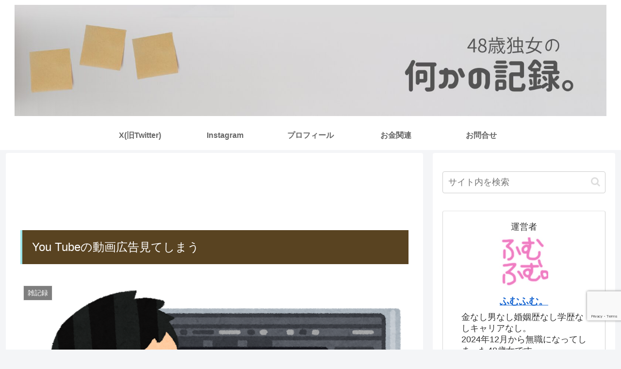

--- FILE ---
content_type: text/html; charset=utf-8
request_url: https://www.google.com/recaptcha/api2/anchor?ar=1&k=6LdaZPoqAAAAAPLEEFX6N4X5DPCJikXV17034_sE&co=aHR0cHM6Ly9mbWZta2lyb2t1LmNvbTo0NDM.&hl=en&v=PoyoqOPhxBO7pBk68S4YbpHZ&size=invisible&anchor-ms=20000&execute-ms=30000&cb=gv4uqaafub06
body_size: 48477
content:
<!DOCTYPE HTML><html dir="ltr" lang="en"><head><meta http-equiv="Content-Type" content="text/html; charset=UTF-8">
<meta http-equiv="X-UA-Compatible" content="IE=edge">
<title>reCAPTCHA</title>
<style type="text/css">
/* cyrillic-ext */
@font-face {
  font-family: 'Roboto';
  font-style: normal;
  font-weight: 400;
  font-stretch: 100%;
  src: url(//fonts.gstatic.com/s/roboto/v48/KFO7CnqEu92Fr1ME7kSn66aGLdTylUAMa3GUBHMdazTgWw.woff2) format('woff2');
  unicode-range: U+0460-052F, U+1C80-1C8A, U+20B4, U+2DE0-2DFF, U+A640-A69F, U+FE2E-FE2F;
}
/* cyrillic */
@font-face {
  font-family: 'Roboto';
  font-style: normal;
  font-weight: 400;
  font-stretch: 100%;
  src: url(//fonts.gstatic.com/s/roboto/v48/KFO7CnqEu92Fr1ME7kSn66aGLdTylUAMa3iUBHMdazTgWw.woff2) format('woff2');
  unicode-range: U+0301, U+0400-045F, U+0490-0491, U+04B0-04B1, U+2116;
}
/* greek-ext */
@font-face {
  font-family: 'Roboto';
  font-style: normal;
  font-weight: 400;
  font-stretch: 100%;
  src: url(//fonts.gstatic.com/s/roboto/v48/KFO7CnqEu92Fr1ME7kSn66aGLdTylUAMa3CUBHMdazTgWw.woff2) format('woff2');
  unicode-range: U+1F00-1FFF;
}
/* greek */
@font-face {
  font-family: 'Roboto';
  font-style: normal;
  font-weight: 400;
  font-stretch: 100%;
  src: url(//fonts.gstatic.com/s/roboto/v48/KFO7CnqEu92Fr1ME7kSn66aGLdTylUAMa3-UBHMdazTgWw.woff2) format('woff2');
  unicode-range: U+0370-0377, U+037A-037F, U+0384-038A, U+038C, U+038E-03A1, U+03A3-03FF;
}
/* math */
@font-face {
  font-family: 'Roboto';
  font-style: normal;
  font-weight: 400;
  font-stretch: 100%;
  src: url(//fonts.gstatic.com/s/roboto/v48/KFO7CnqEu92Fr1ME7kSn66aGLdTylUAMawCUBHMdazTgWw.woff2) format('woff2');
  unicode-range: U+0302-0303, U+0305, U+0307-0308, U+0310, U+0312, U+0315, U+031A, U+0326-0327, U+032C, U+032F-0330, U+0332-0333, U+0338, U+033A, U+0346, U+034D, U+0391-03A1, U+03A3-03A9, U+03B1-03C9, U+03D1, U+03D5-03D6, U+03F0-03F1, U+03F4-03F5, U+2016-2017, U+2034-2038, U+203C, U+2040, U+2043, U+2047, U+2050, U+2057, U+205F, U+2070-2071, U+2074-208E, U+2090-209C, U+20D0-20DC, U+20E1, U+20E5-20EF, U+2100-2112, U+2114-2115, U+2117-2121, U+2123-214F, U+2190, U+2192, U+2194-21AE, U+21B0-21E5, U+21F1-21F2, U+21F4-2211, U+2213-2214, U+2216-22FF, U+2308-230B, U+2310, U+2319, U+231C-2321, U+2336-237A, U+237C, U+2395, U+239B-23B7, U+23D0, U+23DC-23E1, U+2474-2475, U+25AF, U+25B3, U+25B7, U+25BD, U+25C1, U+25CA, U+25CC, U+25FB, U+266D-266F, U+27C0-27FF, U+2900-2AFF, U+2B0E-2B11, U+2B30-2B4C, U+2BFE, U+3030, U+FF5B, U+FF5D, U+1D400-1D7FF, U+1EE00-1EEFF;
}
/* symbols */
@font-face {
  font-family: 'Roboto';
  font-style: normal;
  font-weight: 400;
  font-stretch: 100%;
  src: url(//fonts.gstatic.com/s/roboto/v48/KFO7CnqEu92Fr1ME7kSn66aGLdTylUAMaxKUBHMdazTgWw.woff2) format('woff2');
  unicode-range: U+0001-000C, U+000E-001F, U+007F-009F, U+20DD-20E0, U+20E2-20E4, U+2150-218F, U+2190, U+2192, U+2194-2199, U+21AF, U+21E6-21F0, U+21F3, U+2218-2219, U+2299, U+22C4-22C6, U+2300-243F, U+2440-244A, U+2460-24FF, U+25A0-27BF, U+2800-28FF, U+2921-2922, U+2981, U+29BF, U+29EB, U+2B00-2BFF, U+4DC0-4DFF, U+FFF9-FFFB, U+10140-1018E, U+10190-1019C, U+101A0, U+101D0-101FD, U+102E0-102FB, U+10E60-10E7E, U+1D2C0-1D2D3, U+1D2E0-1D37F, U+1F000-1F0FF, U+1F100-1F1AD, U+1F1E6-1F1FF, U+1F30D-1F30F, U+1F315, U+1F31C, U+1F31E, U+1F320-1F32C, U+1F336, U+1F378, U+1F37D, U+1F382, U+1F393-1F39F, U+1F3A7-1F3A8, U+1F3AC-1F3AF, U+1F3C2, U+1F3C4-1F3C6, U+1F3CA-1F3CE, U+1F3D4-1F3E0, U+1F3ED, U+1F3F1-1F3F3, U+1F3F5-1F3F7, U+1F408, U+1F415, U+1F41F, U+1F426, U+1F43F, U+1F441-1F442, U+1F444, U+1F446-1F449, U+1F44C-1F44E, U+1F453, U+1F46A, U+1F47D, U+1F4A3, U+1F4B0, U+1F4B3, U+1F4B9, U+1F4BB, U+1F4BF, U+1F4C8-1F4CB, U+1F4D6, U+1F4DA, U+1F4DF, U+1F4E3-1F4E6, U+1F4EA-1F4ED, U+1F4F7, U+1F4F9-1F4FB, U+1F4FD-1F4FE, U+1F503, U+1F507-1F50B, U+1F50D, U+1F512-1F513, U+1F53E-1F54A, U+1F54F-1F5FA, U+1F610, U+1F650-1F67F, U+1F687, U+1F68D, U+1F691, U+1F694, U+1F698, U+1F6AD, U+1F6B2, U+1F6B9-1F6BA, U+1F6BC, U+1F6C6-1F6CF, U+1F6D3-1F6D7, U+1F6E0-1F6EA, U+1F6F0-1F6F3, U+1F6F7-1F6FC, U+1F700-1F7FF, U+1F800-1F80B, U+1F810-1F847, U+1F850-1F859, U+1F860-1F887, U+1F890-1F8AD, U+1F8B0-1F8BB, U+1F8C0-1F8C1, U+1F900-1F90B, U+1F93B, U+1F946, U+1F984, U+1F996, U+1F9E9, U+1FA00-1FA6F, U+1FA70-1FA7C, U+1FA80-1FA89, U+1FA8F-1FAC6, U+1FACE-1FADC, U+1FADF-1FAE9, U+1FAF0-1FAF8, U+1FB00-1FBFF;
}
/* vietnamese */
@font-face {
  font-family: 'Roboto';
  font-style: normal;
  font-weight: 400;
  font-stretch: 100%;
  src: url(//fonts.gstatic.com/s/roboto/v48/KFO7CnqEu92Fr1ME7kSn66aGLdTylUAMa3OUBHMdazTgWw.woff2) format('woff2');
  unicode-range: U+0102-0103, U+0110-0111, U+0128-0129, U+0168-0169, U+01A0-01A1, U+01AF-01B0, U+0300-0301, U+0303-0304, U+0308-0309, U+0323, U+0329, U+1EA0-1EF9, U+20AB;
}
/* latin-ext */
@font-face {
  font-family: 'Roboto';
  font-style: normal;
  font-weight: 400;
  font-stretch: 100%;
  src: url(//fonts.gstatic.com/s/roboto/v48/KFO7CnqEu92Fr1ME7kSn66aGLdTylUAMa3KUBHMdazTgWw.woff2) format('woff2');
  unicode-range: U+0100-02BA, U+02BD-02C5, U+02C7-02CC, U+02CE-02D7, U+02DD-02FF, U+0304, U+0308, U+0329, U+1D00-1DBF, U+1E00-1E9F, U+1EF2-1EFF, U+2020, U+20A0-20AB, U+20AD-20C0, U+2113, U+2C60-2C7F, U+A720-A7FF;
}
/* latin */
@font-face {
  font-family: 'Roboto';
  font-style: normal;
  font-weight: 400;
  font-stretch: 100%;
  src: url(//fonts.gstatic.com/s/roboto/v48/KFO7CnqEu92Fr1ME7kSn66aGLdTylUAMa3yUBHMdazQ.woff2) format('woff2');
  unicode-range: U+0000-00FF, U+0131, U+0152-0153, U+02BB-02BC, U+02C6, U+02DA, U+02DC, U+0304, U+0308, U+0329, U+2000-206F, U+20AC, U+2122, U+2191, U+2193, U+2212, U+2215, U+FEFF, U+FFFD;
}
/* cyrillic-ext */
@font-face {
  font-family: 'Roboto';
  font-style: normal;
  font-weight: 500;
  font-stretch: 100%;
  src: url(//fonts.gstatic.com/s/roboto/v48/KFO7CnqEu92Fr1ME7kSn66aGLdTylUAMa3GUBHMdazTgWw.woff2) format('woff2');
  unicode-range: U+0460-052F, U+1C80-1C8A, U+20B4, U+2DE0-2DFF, U+A640-A69F, U+FE2E-FE2F;
}
/* cyrillic */
@font-face {
  font-family: 'Roboto';
  font-style: normal;
  font-weight: 500;
  font-stretch: 100%;
  src: url(//fonts.gstatic.com/s/roboto/v48/KFO7CnqEu92Fr1ME7kSn66aGLdTylUAMa3iUBHMdazTgWw.woff2) format('woff2');
  unicode-range: U+0301, U+0400-045F, U+0490-0491, U+04B0-04B1, U+2116;
}
/* greek-ext */
@font-face {
  font-family: 'Roboto';
  font-style: normal;
  font-weight: 500;
  font-stretch: 100%;
  src: url(//fonts.gstatic.com/s/roboto/v48/KFO7CnqEu92Fr1ME7kSn66aGLdTylUAMa3CUBHMdazTgWw.woff2) format('woff2');
  unicode-range: U+1F00-1FFF;
}
/* greek */
@font-face {
  font-family: 'Roboto';
  font-style: normal;
  font-weight: 500;
  font-stretch: 100%;
  src: url(//fonts.gstatic.com/s/roboto/v48/KFO7CnqEu92Fr1ME7kSn66aGLdTylUAMa3-UBHMdazTgWw.woff2) format('woff2');
  unicode-range: U+0370-0377, U+037A-037F, U+0384-038A, U+038C, U+038E-03A1, U+03A3-03FF;
}
/* math */
@font-face {
  font-family: 'Roboto';
  font-style: normal;
  font-weight: 500;
  font-stretch: 100%;
  src: url(//fonts.gstatic.com/s/roboto/v48/KFO7CnqEu92Fr1ME7kSn66aGLdTylUAMawCUBHMdazTgWw.woff2) format('woff2');
  unicode-range: U+0302-0303, U+0305, U+0307-0308, U+0310, U+0312, U+0315, U+031A, U+0326-0327, U+032C, U+032F-0330, U+0332-0333, U+0338, U+033A, U+0346, U+034D, U+0391-03A1, U+03A3-03A9, U+03B1-03C9, U+03D1, U+03D5-03D6, U+03F0-03F1, U+03F4-03F5, U+2016-2017, U+2034-2038, U+203C, U+2040, U+2043, U+2047, U+2050, U+2057, U+205F, U+2070-2071, U+2074-208E, U+2090-209C, U+20D0-20DC, U+20E1, U+20E5-20EF, U+2100-2112, U+2114-2115, U+2117-2121, U+2123-214F, U+2190, U+2192, U+2194-21AE, U+21B0-21E5, U+21F1-21F2, U+21F4-2211, U+2213-2214, U+2216-22FF, U+2308-230B, U+2310, U+2319, U+231C-2321, U+2336-237A, U+237C, U+2395, U+239B-23B7, U+23D0, U+23DC-23E1, U+2474-2475, U+25AF, U+25B3, U+25B7, U+25BD, U+25C1, U+25CA, U+25CC, U+25FB, U+266D-266F, U+27C0-27FF, U+2900-2AFF, U+2B0E-2B11, U+2B30-2B4C, U+2BFE, U+3030, U+FF5B, U+FF5D, U+1D400-1D7FF, U+1EE00-1EEFF;
}
/* symbols */
@font-face {
  font-family: 'Roboto';
  font-style: normal;
  font-weight: 500;
  font-stretch: 100%;
  src: url(//fonts.gstatic.com/s/roboto/v48/KFO7CnqEu92Fr1ME7kSn66aGLdTylUAMaxKUBHMdazTgWw.woff2) format('woff2');
  unicode-range: U+0001-000C, U+000E-001F, U+007F-009F, U+20DD-20E0, U+20E2-20E4, U+2150-218F, U+2190, U+2192, U+2194-2199, U+21AF, U+21E6-21F0, U+21F3, U+2218-2219, U+2299, U+22C4-22C6, U+2300-243F, U+2440-244A, U+2460-24FF, U+25A0-27BF, U+2800-28FF, U+2921-2922, U+2981, U+29BF, U+29EB, U+2B00-2BFF, U+4DC0-4DFF, U+FFF9-FFFB, U+10140-1018E, U+10190-1019C, U+101A0, U+101D0-101FD, U+102E0-102FB, U+10E60-10E7E, U+1D2C0-1D2D3, U+1D2E0-1D37F, U+1F000-1F0FF, U+1F100-1F1AD, U+1F1E6-1F1FF, U+1F30D-1F30F, U+1F315, U+1F31C, U+1F31E, U+1F320-1F32C, U+1F336, U+1F378, U+1F37D, U+1F382, U+1F393-1F39F, U+1F3A7-1F3A8, U+1F3AC-1F3AF, U+1F3C2, U+1F3C4-1F3C6, U+1F3CA-1F3CE, U+1F3D4-1F3E0, U+1F3ED, U+1F3F1-1F3F3, U+1F3F5-1F3F7, U+1F408, U+1F415, U+1F41F, U+1F426, U+1F43F, U+1F441-1F442, U+1F444, U+1F446-1F449, U+1F44C-1F44E, U+1F453, U+1F46A, U+1F47D, U+1F4A3, U+1F4B0, U+1F4B3, U+1F4B9, U+1F4BB, U+1F4BF, U+1F4C8-1F4CB, U+1F4D6, U+1F4DA, U+1F4DF, U+1F4E3-1F4E6, U+1F4EA-1F4ED, U+1F4F7, U+1F4F9-1F4FB, U+1F4FD-1F4FE, U+1F503, U+1F507-1F50B, U+1F50D, U+1F512-1F513, U+1F53E-1F54A, U+1F54F-1F5FA, U+1F610, U+1F650-1F67F, U+1F687, U+1F68D, U+1F691, U+1F694, U+1F698, U+1F6AD, U+1F6B2, U+1F6B9-1F6BA, U+1F6BC, U+1F6C6-1F6CF, U+1F6D3-1F6D7, U+1F6E0-1F6EA, U+1F6F0-1F6F3, U+1F6F7-1F6FC, U+1F700-1F7FF, U+1F800-1F80B, U+1F810-1F847, U+1F850-1F859, U+1F860-1F887, U+1F890-1F8AD, U+1F8B0-1F8BB, U+1F8C0-1F8C1, U+1F900-1F90B, U+1F93B, U+1F946, U+1F984, U+1F996, U+1F9E9, U+1FA00-1FA6F, U+1FA70-1FA7C, U+1FA80-1FA89, U+1FA8F-1FAC6, U+1FACE-1FADC, U+1FADF-1FAE9, U+1FAF0-1FAF8, U+1FB00-1FBFF;
}
/* vietnamese */
@font-face {
  font-family: 'Roboto';
  font-style: normal;
  font-weight: 500;
  font-stretch: 100%;
  src: url(//fonts.gstatic.com/s/roboto/v48/KFO7CnqEu92Fr1ME7kSn66aGLdTylUAMa3OUBHMdazTgWw.woff2) format('woff2');
  unicode-range: U+0102-0103, U+0110-0111, U+0128-0129, U+0168-0169, U+01A0-01A1, U+01AF-01B0, U+0300-0301, U+0303-0304, U+0308-0309, U+0323, U+0329, U+1EA0-1EF9, U+20AB;
}
/* latin-ext */
@font-face {
  font-family: 'Roboto';
  font-style: normal;
  font-weight: 500;
  font-stretch: 100%;
  src: url(//fonts.gstatic.com/s/roboto/v48/KFO7CnqEu92Fr1ME7kSn66aGLdTylUAMa3KUBHMdazTgWw.woff2) format('woff2');
  unicode-range: U+0100-02BA, U+02BD-02C5, U+02C7-02CC, U+02CE-02D7, U+02DD-02FF, U+0304, U+0308, U+0329, U+1D00-1DBF, U+1E00-1E9F, U+1EF2-1EFF, U+2020, U+20A0-20AB, U+20AD-20C0, U+2113, U+2C60-2C7F, U+A720-A7FF;
}
/* latin */
@font-face {
  font-family: 'Roboto';
  font-style: normal;
  font-weight: 500;
  font-stretch: 100%;
  src: url(//fonts.gstatic.com/s/roboto/v48/KFO7CnqEu92Fr1ME7kSn66aGLdTylUAMa3yUBHMdazQ.woff2) format('woff2');
  unicode-range: U+0000-00FF, U+0131, U+0152-0153, U+02BB-02BC, U+02C6, U+02DA, U+02DC, U+0304, U+0308, U+0329, U+2000-206F, U+20AC, U+2122, U+2191, U+2193, U+2212, U+2215, U+FEFF, U+FFFD;
}
/* cyrillic-ext */
@font-face {
  font-family: 'Roboto';
  font-style: normal;
  font-weight: 900;
  font-stretch: 100%;
  src: url(//fonts.gstatic.com/s/roboto/v48/KFO7CnqEu92Fr1ME7kSn66aGLdTylUAMa3GUBHMdazTgWw.woff2) format('woff2');
  unicode-range: U+0460-052F, U+1C80-1C8A, U+20B4, U+2DE0-2DFF, U+A640-A69F, U+FE2E-FE2F;
}
/* cyrillic */
@font-face {
  font-family: 'Roboto';
  font-style: normal;
  font-weight: 900;
  font-stretch: 100%;
  src: url(//fonts.gstatic.com/s/roboto/v48/KFO7CnqEu92Fr1ME7kSn66aGLdTylUAMa3iUBHMdazTgWw.woff2) format('woff2');
  unicode-range: U+0301, U+0400-045F, U+0490-0491, U+04B0-04B1, U+2116;
}
/* greek-ext */
@font-face {
  font-family: 'Roboto';
  font-style: normal;
  font-weight: 900;
  font-stretch: 100%;
  src: url(//fonts.gstatic.com/s/roboto/v48/KFO7CnqEu92Fr1ME7kSn66aGLdTylUAMa3CUBHMdazTgWw.woff2) format('woff2');
  unicode-range: U+1F00-1FFF;
}
/* greek */
@font-face {
  font-family: 'Roboto';
  font-style: normal;
  font-weight: 900;
  font-stretch: 100%;
  src: url(//fonts.gstatic.com/s/roboto/v48/KFO7CnqEu92Fr1ME7kSn66aGLdTylUAMa3-UBHMdazTgWw.woff2) format('woff2');
  unicode-range: U+0370-0377, U+037A-037F, U+0384-038A, U+038C, U+038E-03A1, U+03A3-03FF;
}
/* math */
@font-face {
  font-family: 'Roboto';
  font-style: normal;
  font-weight: 900;
  font-stretch: 100%;
  src: url(//fonts.gstatic.com/s/roboto/v48/KFO7CnqEu92Fr1ME7kSn66aGLdTylUAMawCUBHMdazTgWw.woff2) format('woff2');
  unicode-range: U+0302-0303, U+0305, U+0307-0308, U+0310, U+0312, U+0315, U+031A, U+0326-0327, U+032C, U+032F-0330, U+0332-0333, U+0338, U+033A, U+0346, U+034D, U+0391-03A1, U+03A3-03A9, U+03B1-03C9, U+03D1, U+03D5-03D6, U+03F0-03F1, U+03F4-03F5, U+2016-2017, U+2034-2038, U+203C, U+2040, U+2043, U+2047, U+2050, U+2057, U+205F, U+2070-2071, U+2074-208E, U+2090-209C, U+20D0-20DC, U+20E1, U+20E5-20EF, U+2100-2112, U+2114-2115, U+2117-2121, U+2123-214F, U+2190, U+2192, U+2194-21AE, U+21B0-21E5, U+21F1-21F2, U+21F4-2211, U+2213-2214, U+2216-22FF, U+2308-230B, U+2310, U+2319, U+231C-2321, U+2336-237A, U+237C, U+2395, U+239B-23B7, U+23D0, U+23DC-23E1, U+2474-2475, U+25AF, U+25B3, U+25B7, U+25BD, U+25C1, U+25CA, U+25CC, U+25FB, U+266D-266F, U+27C0-27FF, U+2900-2AFF, U+2B0E-2B11, U+2B30-2B4C, U+2BFE, U+3030, U+FF5B, U+FF5D, U+1D400-1D7FF, U+1EE00-1EEFF;
}
/* symbols */
@font-face {
  font-family: 'Roboto';
  font-style: normal;
  font-weight: 900;
  font-stretch: 100%;
  src: url(//fonts.gstatic.com/s/roboto/v48/KFO7CnqEu92Fr1ME7kSn66aGLdTylUAMaxKUBHMdazTgWw.woff2) format('woff2');
  unicode-range: U+0001-000C, U+000E-001F, U+007F-009F, U+20DD-20E0, U+20E2-20E4, U+2150-218F, U+2190, U+2192, U+2194-2199, U+21AF, U+21E6-21F0, U+21F3, U+2218-2219, U+2299, U+22C4-22C6, U+2300-243F, U+2440-244A, U+2460-24FF, U+25A0-27BF, U+2800-28FF, U+2921-2922, U+2981, U+29BF, U+29EB, U+2B00-2BFF, U+4DC0-4DFF, U+FFF9-FFFB, U+10140-1018E, U+10190-1019C, U+101A0, U+101D0-101FD, U+102E0-102FB, U+10E60-10E7E, U+1D2C0-1D2D3, U+1D2E0-1D37F, U+1F000-1F0FF, U+1F100-1F1AD, U+1F1E6-1F1FF, U+1F30D-1F30F, U+1F315, U+1F31C, U+1F31E, U+1F320-1F32C, U+1F336, U+1F378, U+1F37D, U+1F382, U+1F393-1F39F, U+1F3A7-1F3A8, U+1F3AC-1F3AF, U+1F3C2, U+1F3C4-1F3C6, U+1F3CA-1F3CE, U+1F3D4-1F3E0, U+1F3ED, U+1F3F1-1F3F3, U+1F3F5-1F3F7, U+1F408, U+1F415, U+1F41F, U+1F426, U+1F43F, U+1F441-1F442, U+1F444, U+1F446-1F449, U+1F44C-1F44E, U+1F453, U+1F46A, U+1F47D, U+1F4A3, U+1F4B0, U+1F4B3, U+1F4B9, U+1F4BB, U+1F4BF, U+1F4C8-1F4CB, U+1F4D6, U+1F4DA, U+1F4DF, U+1F4E3-1F4E6, U+1F4EA-1F4ED, U+1F4F7, U+1F4F9-1F4FB, U+1F4FD-1F4FE, U+1F503, U+1F507-1F50B, U+1F50D, U+1F512-1F513, U+1F53E-1F54A, U+1F54F-1F5FA, U+1F610, U+1F650-1F67F, U+1F687, U+1F68D, U+1F691, U+1F694, U+1F698, U+1F6AD, U+1F6B2, U+1F6B9-1F6BA, U+1F6BC, U+1F6C6-1F6CF, U+1F6D3-1F6D7, U+1F6E0-1F6EA, U+1F6F0-1F6F3, U+1F6F7-1F6FC, U+1F700-1F7FF, U+1F800-1F80B, U+1F810-1F847, U+1F850-1F859, U+1F860-1F887, U+1F890-1F8AD, U+1F8B0-1F8BB, U+1F8C0-1F8C1, U+1F900-1F90B, U+1F93B, U+1F946, U+1F984, U+1F996, U+1F9E9, U+1FA00-1FA6F, U+1FA70-1FA7C, U+1FA80-1FA89, U+1FA8F-1FAC6, U+1FACE-1FADC, U+1FADF-1FAE9, U+1FAF0-1FAF8, U+1FB00-1FBFF;
}
/* vietnamese */
@font-face {
  font-family: 'Roboto';
  font-style: normal;
  font-weight: 900;
  font-stretch: 100%;
  src: url(//fonts.gstatic.com/s/roboto/v48/KFO7CnqEu92Fr1ME7kSn66aGLdTylUAMa3OUBHMdazTgWw.woff2) format('woff2');
  unicode-range: U+0102-0103, U+0110-0111, U+0128-0129, U+0168-0169, U+01A0-01A1, U+01AF-01B0, U+0300-0301, U+0303-0304, U+0308-0309, U+0323, U+0329, U+1EA0-1EF9, U+20AB;
}
/* latin-ext */
@font-face {
  font-family: 'Roboto';
  font-style: normal;
  font-weight: 900;
  font-stretch: 100%;
  src: url(//fonts.gstatic.com/s/roboto/v48/KFO7CnqEu92Fr1ME7kSn66aGLdTylUAMa3KUBHMdazTgWw.woff2) format('woff2');
  unicode-range: U+0100-02BA, U+02BD-02C5, U+02C7-02CC, U+02CE-02D7, U+02DD-02FF, U+0304, U+0308, U+0329, U+1D00-1DBF, U+1E00-1E9F, U+1EF2-1EFF, U+2020, U+20A0-20AB, U+20AD-20C0, U+2113, U+2C60-2C7F, U+A720-A7FF;
}
/* latin */
@font-face {
  font-family: 'Roboto';
  font-style: normal;
  font-weight: 900;
  font-stretch: 100%;
  src: url(//fonts.gstatic.com/s/roboto/v48/KFO7CnqEu92Fr1ME7kSn66aGLdTylUAMa3yUBHMdazQ.woff2) format('woff2');
  unicode-range: U+0000-00FF, U+0131, U+0152-0153, U+02BB-02BC, U+02C6, U+02DA, U+02DC, U+0304, U+0308, U+0329, U+2000-206F, U+20AC, U+2122, U+2191, U+2193, U+2212, U+2215, U+FEFF, U+FFFD;
}

</style>
<link rel="stylesheet" type="text/css" href="https://www.gstatic.com/recaptcha/releases/PoyoqOPhxBO7pBk68S4YbpHZ/styles__ltr.css">
<script nonce="jbjyTV3GqLioWg6F4mFDDw" type="text/javascript">window['__recaptcha_api'] = 'https://www.google.com/recaptcha/api2/';</script>
<script type="text/javascript" src="https://www.gstatic.com/recaptcha/releases/PoyoqOPhxBO7pBk68S4YbpHZ/recaptcha__en.js" nonce="jbjyTV3GqLioWg6F4mFDDw">
      
    </script></head>
<body><div id="rc-anchor-alert" class="rc-anchor-alert"></div>
<input type="hidden" id="recaptcha-token" value="[base64]">
<script type="text/javascript" nonce="jbjyTV3GqLioWg6F4mFDDw">
      recaptcha.anchor.Main.init("[\x22ainput\x22,[\x22bgdata\x22,\x22\x22,\[base64]/[base64]/[base64]/[base64]/[base64]/[base64]/KGcoTywyNTMsTy5PKSxVRyhPLEMpKTpnKE8sMjUzLEMpLE8pKSxsKSksTykpfSxieT1mdW5jdGlvbihDLE8sdSxsKXtmb3IobD0odT1SKEMpLDApO08+MDtPLS0pbD1sPDw4fFooQyk7ZyhDLHUsbCl9LFVHPWZ1bmN0aW9uKEMsTyl7Qy5pLmxlbmd0aD4xMDQ/[base64]/[base64]/[base64]/[base64]/[base64]/[base64]/[base64]\\u003d\x22,\[base64]\\u003d\\u003d\x22,\x22w5ZuMhVYLMKpDj/ClsOHwqDCrnzCoxQHSn8IM8KiUMO2woPDjzhWSGfCqMOrKMO/QE5gCxt9w4rCg1QDNHQYw47DmsOCw4dbwoLDhWQQdi0Rw73DsCsGwrHDksOOw4wIw5IuMHDCpcOya8OGw58iOMKiw4xscSHDncOHYcOtecO9YxnCvUfCngrDlXXCpMKqPcKWM8OBNXXDpTDDqgrDkcOOwp3ClMKDw7A9R8O9w754Nh/DoGnCsnvCgmjDuxU6TWHDkcOCw7PDo8KNwpHCvWNqRn7CjkNzcsKUw6bCocKmwqjCvAnDohYfWGgIN31tZknDjkXCh8KZwpLCg8KMFsOawrzDicOFdV/DkHLDh0HDg8OIKsO7wprDusKyw57DmMKhDRl3wrpYwr7DpUl3wofCu8OLw4MCw4tUwpPCnMKDZynDukLDocOXwroCw7EYX8KRw4XCn2/[base64]/M1LCoGJxf8O5Yk5UdsKHwprDtArCjBQCw69rwrfDg8KQwqk2TsK+w4lqw79kAwQEw7hpPHI8w4zDtgHDq8OUCsOXJ8O/H2MVdRBlwoTCkMOzwrREXcOkwqIPw6MJw7HCr8OZCCdcBEDCn8O6w7XCkUzDicOqUMK9KsOUQRLCncKlf8OXPcKVWQrDqBQ7eVLCvsOaO8Kuw4fDgsK2C8OYw5QAw4g2wqTDgz1vfw/DnlXCqjJyKMOkecKoe8OOP8KWFMK+wrsmw4bDiybCqMO6XsOFwoDCmW3CgcORw4IQckUkw5k/[base64]/CjWx4w7rCoXnDnVPCgMOhN8OTb0QKOX7Dn8K/w68/CwPCrsOlwqPDu8Klw5ovAcK1woNGfsKKKsOSfsOOw77Du8KWPWrCvjZCDVgTwqM/ZcOHSjhRTcOCwozCg8OuwpZjNsOew6PDlCUfwpvDpsO1w5nDt8K3wrlOw4PDjn/DhSjClsKrwoDCv8Ogwr3Cg8O/w5fCvsK3fkpUNMKew5BrwoMdU0TCpEbCscKiwofDiMOxOsK2wozCg8ObHFcSCUsnZMKJe8O2wonDqErCsjM1wojChcKDw5bDrhnDuBvDkwLChGfCil4nw4YbwqtQw5h4wqfDmQgMw5NKw7vCi8O3AMKqw4g1csKnw4bDiGTCmFNnZXl/CsO+QmPCjcK9w7x1RBHDmcKBG8KuFCVEwr1raU1OEDIQwoJaZ2oCw6t+w5V8fsOhw6tFVMO6wpfCsHdVRcKnwpLCtMOFQMOaeMOMLGbDj8KUwpwaw6xhwo5Ub8OTw7VBw6fCrcKsJMO6PBvCr8KswpzDpcKwRcO8LcKHw7MUwpo+YmZswo7DlcO5wq/DiwHDsMOXw4pOw5nDnEXCqiNaPMOlwqXDpg9BcGHCkAMfPMKeCMKfKsK3PW/[base64]/w6tQwqDCt8OQM8ODGQJnCizCisKSwocqwqXDisK8wqgjSRhFRRQhw4hVdsO5w7Awa8KwazJDwonCtsOmw7jDo095wqAGwp3ClzPDlzxmdMO4w5XCjcKywohqIDDDiSjDnsKDwpFjwqUdw4lswos2woUFJQbCoyoGcylYbcKxSnjCj8OxBW/DvEg7Hylcw6Ygw5fCnj8cw68CBy3DqBhnw6nCnhszw4bCimrDpwhbEMOPw4fCoXAXw6PCqXdDw7sYC8KNbcO5a8KSKsOdCMKde3RRw7Zzw6DDixwmDGM/wrvCscKXBzVfwqjDk1cfw7MVw4DClGnClzDCsVfDg8OVF8K8w6V8w5ELw7o9fMKpwpXCpg4KfMKHLUHDt2zDpMOEXSfCsRFhQ2h9Y8KiCi0pwqYGwpzDhFljw6vDm8Kew67CuQUWIMKdwrjDlcO4wpxfwoslAEwhRRjChj/DvxfDo3TCmsKKP8KJwrXDiwDCk1Yhw7cfLcK+E1LCnMK/w5DCuMKnFcKwdzRbwrFTwqIqw494wrc5Y8K4EDsBPRhrRsO7MWDCoMK7w4ZlwonDmCBqw6Iowo8wwrF7fldpI285C8OuVDDCklzDjcO7dlZcwrzDkcOWw68VwprDg2c9YzE3w7/[base64]/[base64]/CsT84MsK/wpvCqMO+QcK+XirCpjrDgkjDssOvXsKKw61AwqzDpEVJwoR3wr3CuEY6w7/[base64]/Dm1zDjnDDlSdkKAlZVsKmNsK8w5QWMzfDucKdw4XCnsKSMVTDrj3DkcOMTMOfJFLCscKsw5oqw6Q6wrbDumUIwrfCmxzCvcKiw7VvGRdLwq4gwqbCkMOicifDkzjCiMK3YcOuekd/wrfDthLCkQwmS8Klw5ZQRMOZTFJnw50VcMO8IsOrWsOXM2ARwq4Lw7LDmcOWwrnDs8Ogwolgwq/DvMKQT8O3TMOWN1XDpn/ClD3ClHA4woXDqsOQw6krwrPCusKYBMOdwq1Ww6vCtsKgw6/DsMK9wpjCtA/CvXfDr1tld8K5CMOyKThZw5YPwp9PwpzCusKHKibCrU9oTcOSHD/DmA5QCsOtwq/Cu8OPwpPCvMOdKUPDh8Kzw6EFw47DjXDDiDYRwpPCiXUmwovDn8O9RsK5wonDl8OYJWg+wp3CpE8ncsO8wpQNTsOuwpcHfVNQKsOtecOjTnTDli5bwqQMw6HDl8KVwq4BcMK+w6nDlsOBw7jDu17DuH1OwozCjMKGwr/DgMOER8KXwoF4GlceLsOXw7/Cv38ePhLDusOiXXcawrbDsUwdw7doE8OiOsKBWMKBfxI2bcODw6jCmxEkw54YbcK5wp4NLmDCrsOCw5vCp8OkfsKYUXDDgHVXwr0WwpFoISDDnMKPPcKCwoYgJsOJMG/[base64]/CnMKwA8OAwoJqwrQ8e1VfWTdqw7BBw4XDuh3DisKlwqrDosKgwpbDtMKDaFtyPydeCVZ3O0/DscKjwq0zw4twPsKZf8KVw6rCl8KlBsKiwrrCs3ESOcO6CUnCoUEjwrzDiwzCtiMdacO4w70mw7fCv0BFEkLDuMO3wpNGK8KQw4rCosOYDcO4wqklWhbCqlPDgBxww6rCs1tSWcOSM1bDjClDw5R6WMK9EMOuGcK/[base64]/DgMKow4E4wozCm8OYwrh2US8jwrTCgcObS0rCqMO7Q8Onwq4JXcOrV1RmYDbCmsKMW8KUworCr8OUYFLChB/DkVHCizl8Z8OkTcOdwrTDo8OXwqsEwopRZj17N8OewrEQFsO9CALCi8K2a1/[base64]/CvMO6IA/DiFRxRT/DoALCoXUMW8KfNcKzwqbCqMKUWMK1wqgXw6UOQEEKwoobw5LCoMODRMKpw6oBwrk1P8K9wrvCosOvwrVQHMKiw6ZkwrHCpV3DuMORwpPDhsK4w6BAacKxc8KAw7XDl1/DnMKjwo0PPBcVbEjCqMO/[base64]/[base64]/w5B7wq4iwq/[base64]/DmmjDmCnDrMOHTMKHb182wogkN2pzRcKqwrkKO8OAwo3CqsOuHlk5H8KywrTCuGpfwpXCmkPCm3Agw4pLPCs8w6HDlXNcQHzDrhBxw4vDtiHChUdQw4FsScKKw4zCvkfCkMKJw4YRw6/[base64]/Dh3llw5RvVcKiw5AtW2/Ci8OAU8O7wpN8wqFCYS8yfcOowprDmMOVdcOkPcKMwpvDqz93w67DocKYFcKpdA7Dmz1RwpPDn8KCw7fDk8KgwrE/F8Ojw75GHMK2SgRAwp3DhAMVb2YKEz3Do2rDshlrYWbCo8O7w71NTcK1Owdhw6RCZ8ONwp5Sw7DCgBM4esOKwqBiFsKVwokdSUFTw59QwqAfwqzDs8KEw6/DkjVQw4QYw5bDqAc0U8O5wqldc8KzNBjCgBzDrhUYW8KPXHrCmAxvPcKoJMKfw4XCsBbDvFoHwqBXwrUVw4I3w7rDhMOgwrzDncKnaUTDkh43AH9BBUE3wphtw5o2wql1w4Z2KQDCtgfClMKkwpxAw6R9w4/CvWkew5DDt3nDhcKLw6HCvVrDvRXCq8ODBBp+A8OQw5hbwq3Cp8OiwrMrwqNkw6EuRMOzwpfDhcKPG1TCqMO1wr8bw7XDizwsw7rDisK2DHc6DhvCq2B+TsKKCHnDgsKow7/ClXTCvcKLw5fCucKaw4EKZsKsNMKoK8Odw7nDmGxAw4dTwofCijo2LMKbNMKrZBfDo1BCI8OGwrzDuMOWTR4WIR7Dt3vCoWjCpXs7NsO3f8O6XDbCo3TDuATDgnHDjMOIfsOdwrfCnsOcwqVvYTfDksOdK8Kvwo/CuMKRJ8KhThtMZ0nDusOgEcOwJwwtw61kw4zDgSk4w6XCjMKswrk2w4FzT1gBXRlawpcywp/CkXpoRcKjw5rDuw5XIxnCnhVfCMK9csOXcBvDpsOYwpsiEsKLPHF4w64gw5nDlsOUDgnDuEnDh8KuCEYLwrrCrcOQw4nCt8OOwp/CrmMSwp/ChD3CicOuHWR3WjxOwq7CqcOkw67Cr8KAw5A5XyFnE2cFwpzCs23DhU3CnsOSw77DtMKMSVLDsmrCuMOKw6jDrcKowrQ5NRHDmAgzOBnCscOoOnrDgGXCo8KPw6nCtXUWXw1Dw63DgXrCqBZmFX8iw5vDljVDSyJLScKFcMOjIAfDjMKqa8Omw7Jjdzd5w6/CqcOzGcKXPBQIHMKXw4zCkC/CvEkYwrfDm8OJw5vCv8Orw5zCqcKWwqM6w5fCpMK4OsK+wqPCohY6woYuTzDCiMKQw7HDs8KmMsOFJ3LDpsO5FTXDgUfDuMKzw58vE8Kww57DnUjCt8KOaBt/NsKQPcO3wqDCqMKHwpFLw67Dikoxw6rDl8Kiw7BuPsOOWcKTbU/ClcOHPMKhwq8YaXAaXsKDw7JCwqVgKMKMLsKqw43DjQXCg8KHDsO7Mi3DrsOmV8KDPMOZw5N8wrrCosO6YTIIbsKdaTFHw6tIw5ZZdzAeQcOeXRNiesKtO2TDmF/ClcK1w5ZYw6vCksKnw4DCicKwWiAtwqRodsKrOBHDs8Kpwp5MUStnwq/[base64]/Cq1wtw5LDkUHDrWvDr8OKRcKjKMKHwqfCgcKAwq/[base64]/fsKrw4HCssKnTSHCkcK6aSXDm8K+EiMMLMK1YsO/woTCvwLDi8KswqPDk8O4worDi1NBMhsOwr47dhTDv8KGw5QXwo09wpYwwrDDrsK5BDk+w4Zdw6jCrUDDpsKAMMKtIsOYwrrCgcKmT0YdwqcJRmwNWcKUw73CmznDlsKww7I7CsKbIzEowovDmVDDu2zCqk/[base64]/AcOyZGIqwqxCIh3DpcOJwr/[base64]/CswrCl0I4woM1bMOhJz12wqxQA0LDiMKHw4Vqwoh7QEXDuVA5csKUw69hX8O7CgjDr8KtwqvCunnDm8KZw4YPw5x2UMK6csK8wprCrsKQOhzCh8O2wpLCosOkDQzCl3/Dgi1iwp4+wo/CiMO4SkzDlDbDqsOKKTLDm8OiwoRCHcOcw5g8w5k8JQsZecK7B0fCgMOUw4xTw5XCpsKFwpYuLx7Du2HCow9Ww5Ubwq8CFjQ9wpt6eDfDhQVdwrnDmcKPVUtzwoZMwpMxwr/DsxnCjTfCi8Ofw4PDn8KmKC9PZcK3wpfDhijDvSgDJ8OVFcOCw5cTNsOiwqbCiMKswp7DnMOyNi9TaDnDqUXDr8OOwqvCrRgPw4/CjsODXlDCosKKVsOuIMKOwqPCky/DrwRSZG3Ci240wojCkAJwecKINcK7a3TDoWbClHk6SMOlWsOAwrbCkGoHw4HCtsO+w4ksPx/DpVhqWRrDvAx+wq7Dv2DDhEbCqi5zw4Iww7PCjToBY1IsQcKEBEIVbcOOwrIFwpI/w6klwqcjQBvDmRNaDsOuUcKJw4zCnsOIwpvCsWt4f8Kuw6M0eMOXCUoZVFc0wqkAwo06wpvDicKqHsO2woPDh8K4Yi0WLlDDhcKswokOw5k7wrvChT7Dm8KUwqV2w6bCtx3Ck8KfEjoyf2XDuMOqSC0Tw5zDijfCtMOKw5ZRNXoAwqAqKsK7T8OLw6wQwqIMGMK/w7HCj8OJBMOswrlDMR/Dn35rIsKdcT/[base64]/DqH3ChBYMw43DhcOQZcO6LnQwwo0AwrrCqMKzw7PCpcKnw7rClsKrwo9rw68zDjciwrkidsKWw7nDtwhvNxwTKMODwrbDmMOGbULDsWbDowx4EsKUw6zDksKlwrDCoUdowrvCqMOdVsOAwqwFbR7CmsO/SQwXw7XDswzDvjgLwoZkHExySn7DuFrChcK9WADDncKRwoMgT8OewrzDtcOEw4HCpsKRwr3CjkrCuwLDvsKiWFHCt8OiTj/CocOkw7/Dtj7DgcKlHHnCrcK0YcKDwozDkArDiR18w5sfMULCv8OGQ8KGJcKsRsKkCcO4wooyWwXCmlvCk8OaOcOLwrLCiArCuGN9w5HCm8OLw4DCicKXPTPCp8O5w6MUIgDCjcKsFQhgSjXDssKRUEU+TcOKPcKiNMKQwr/CssOmbcKrV8OMwoU4fVPCpsO3wrPCiMOBw7cowoHCrRFkeMOZGRbCgcOsFQBLwoprwpl9GsK3w5Uow6F0wqfCmVnDmsKRWcKwwqt9wqVkwqHCgAk0w6rDjEXCn8Onw6ordQBTwobDlH90wq1qRsKjw4bDq0hjw4bCmsKnDsKjWiTCmQjDtHJLwoMvwpInV8KGbn50w7/CjMOJwr3CsMO4wqbDp8KcIMKsPMOdwrPCk8KAw5zDqcOALMKGwoNRwr8xJ8O2w7XCsMO0w5jDvcKGw77CkVd0w5bCmWlNOTfCqS7CkToLwr3Ck8OsT8ONwpvDucKRw5YcQEjCjj7CksKzwq/CugIXwrgEQcOhw6HCnsKpw4LCgsKRHsOcG8Kyw53DjMO2wpLCmgXCs1gxw5HCmBTCrVJLw4HCsRBYwpzDmkdvwpjChmHDvHLDjMK+GcOTEMKfNsKVw4csw4DDq3fCssOxw6ECw4MYYT8Fwq5ELFxbw58Swoxjw4k1w5nCvcOpVsOZwpLChcKdLcOoeAJTOMKECQ/DsS7DgmfCnsKDKMOwCMOYwrlPw63CpmzCm8Osw7/Ds8O9ZVhAw6A4w6XDnsKaw70BNXM8c8KjWyLCtsOWTHzDv8KtSsKRW3/DkS4HYMKVw63ClgTDpsO1b0k/woVEwqsAwrl9IQYSwrdew4LDjUd0LcOjQ8K5wqprc2s5IBnCoj16woXDoEHCncKULU3CscOfMcOvwonClMOXAsORTcKXGH/DhMO+MylPw6kiRsKqL8OwwpjDujgbLnLDtzoNw7RYwoMsXw0OOcKQT8KEwptYw5Qvw5dCTsKIwrJrwodsQsK2NsKcwpB0wo/CkcOGAiAQMwrCmsO1woTDhsOzw4nDh8K8wrthInLDksOuecKdw6PDqQdzUMKbw5RQem3CmcO8wpnDunnDt8KiDnDDtgPCqG9yXsOLHArDl8Oaw7Uqwr/DjkcJHm4/A8O7wrY4bMKGwqw1bVvCucKNfmnDgMOew659worDgMKxw5JWOjBzw5DDoQZ5w6Q1Uj8Uwp/Do8Knw7jCtsK2w7lqw4HCgQYkw6HCl8KUKcK2w7NsdMKfIhXCjlbChsKYwrzCiUNFWMOVw5gpE3BjRW3CmsO3E23DmcOxwqJnw54JUGbDjBQ3woHDrcKKw4TCmsKLw4IcfVUHfUMEdFzCqcKrX0Iuwo/CliXCmDwiwqc7w6JnwqvCo8KtwpRyw6bDhMKmwoDDgU3DkTHDt2t/[base64]/[base64]/DucK5TQrDljcOSsOuw7lGw5cww70CDE/CvMKKFXzCg8OSAMO1wrTCrjxcw6fDv1t5wqIyworCnizCncO/[base64]/wrZ+w6MeLnzCnMKJwq/[base64]/Ci2giw7zCtsOfPRvDri1Hw7t2eSVyfGfCjMORegYlw7JFwp8OVTgIREgJw6bDtcKewpV1wpUrAk8Pc8KIJg1uHcKGwpvCk8KFZMOuWcOSw7vCvcKNCMOZAcKsw6dPwrIYwqrCh8KtwrUdwpg5woPDucKkcMKyX8KjBD7DjsKwwrMNMF3DscOrNHfCvCDDq2/DulBLRxnCkSbDuzdNCEBbc8OiU8KYw4dUGDbCrQFhVMKZSigHw7g7w5vCqcK/d8KZwprClMKtw4Utw45oM8KzKUHDj8O7acOXw4PDgR3Cm8Knw6APGMOBSRbDk8OKfX96DcKxw6/[base64]/[base64]/c8Kdw5fCvyknUHfDtXHDoyDDk8KCwr1ew6MYwqYgE8KuwqtNw58SNk3ChcO4wpDCpcOmwqrDhsOEwrDDnzDCgMKlwpdkw4sxw73DjhfDsD/DkS5TcMOow7l4w6XDrRbDuVzCkD4qGEXDoEPDsVBTw5IidWDCtMO5w5/CqcO6wqdDBcO7DcOAJsOaU8KRwqAUw74LLcO7w4pYwoHDnVowGMOEUMOMAMKvED/Ds8KxKz3Cn8Kpwp7Cg3HCiFMec8OAwpXCkSIzfiBxwr/CucO0wqskwo8ywoDChTIcw47Dg8KywoYyHzPDqsO2PmtRAH/[base64]/HEp/RCQKRDEGwr/CiCldL8OswrbDqw/DnSpew7Bawp4yMxQxwqLCrXTCq3zDpsKgw7tgw4I2VsO5w7t2wp3Ct8KtZ1HDlMKtEcK/FcOuwrPDvMO1w57DnD/Dty1WLTvCsHxKI2jDpMO4w4w0w4jDjsKnwpXCnABlwqU4DnLDmTI9wrnDrRHDi2BBw6fDrgDDul7DmcOnw6IGGMO5NMKfw7HDncKSc20Hw5LDq8KtERQKKcO9QDvDlRY7w5zDplRUScOTwoJjOnDDqWFzw4/DuMOWwo5FwpJWwrTDm8OQw7lOFWHCrwYxwpxawoXCosOEKMOsw67Dg8K3Eworw4w+RMKFJBTDsUAzdV/Cn8OhTWXDk8K5w6HCihN5wqDCrcOvwpgaw4fCsMKOw5zCqsKtJ8K3YGhDSsOwwo4FQW7CkMOwwojCrWnDncOMw6jCjMKmSmh8OAjCgxTCqMKcEQTDuyLDlFfDksKSw68Yw54vw6HDjcOqw4XCm8KJUj/DhsKCw4AEXywQw5gVOsOGasKDYsK6w5Fywp/CiMKew7dDWsO5wqzDqy58wo3Dp8OKB8KswogwZsOMX8KcGcOvdMOQw47CqUPDqMKgF8KkeRnCkxnCgwsjwqkhwp3DtljDuy3DrMKvU8KuZx3DocKkPMOPccKPBQbCu8Kswr7DpF8IM8O3QMO/w6XDmjjDhcO3wpDCrcKAWsKLwpbCv8Oww4HCrRcUMMKvdsOqLiAJXsOAXiPDtRLDrMKfYMK1QsKzwqzCoMKiJwzCtsKXwqnCsj9/wq7CqGgxE8O7axwcwqPDrFfCosK0w7vCn8K5w6AIOcKYwrbDuMK1SMO9woMGw5jDjsKIwp3Dh8KwMRsgwrVXcXXDgkXCsHTCrx/DuljDvcO/QRdWw53CrXfDgVMqa1HCisOnD8OGwoTCvsKlHsOmw7LDo8Kvw7tDaH47RFIBWlFtw6rDk8OKw67Dl0h0Bys/[base64]/CqcKLUGjCrcObElZnw6/Dp8OZwo/Di8O/PHEFTsOWw7h/JGdnwpU+AMKzL8Kuw4BrV8K0MjEHWMOkNsOEw7PChsOxw7sqUMKgLjjCjsObGUXCn8OhwqrDsVfCgMOhcmVVPMK3w5vDqnUew7HCt8OOT8O/[base64]/[base64]/D8Olw7kkNhYowo7CvV/[base64]/wqh+w6TCpBQ3w5Z9dMOmwqQ5w6kRw6XCqyYTw7l8wo/DgVBHNsK4PcOTM23DlyZ/ecO5wp9bwrnChSl9wrV4wp00dsKZw4ETwonDl8OVwqc/X0zCuFjCrMO9S0HCqMKsAHPCucK5wpY7YFYDNSJlw5UOOMKCQXsBCytdZ8ObCcK1wrQGTTrCnWFHw4l+wpRbw6jDkU3Co8OrAkI+K8OnDQBPZlPDpGkwI8KWwrRzRsK2MRTCrC0lcxfDo8ObwpHDiMKSw5vDm2bDusK7KmfCs8O/w5bDrMKww59rA3sKw6wDA8OOwpVvw4tvKcKEAGzDr8Kzw7rDhsOMwobDtCxUw7gOB8O6w73DgSPDgcO3M8OUw5Jbwp0vw58DwrVRWFjDvmMtw7wAQsO/w4F4OsKQYsOOMT9ew5HDtwrChXbCgFPDj33CiGLDvk0vUnnCuVTDrFQfTsO1wo8Wwohtw5kawqlNw5NBYsOkbhLDr1dZK8Kew6ckUyRHwqJ1GcKEw7BTw6LCm8OhwqNGI8Otwo9REsOawpzDrcKMw5vCmQlowpLCijc+I8KtKsK3S8KGw6RHwq4Dw4B+RnvChcOONV/[base64]/CmMKQwp1Jw47DhEFJJ8K2wrnCvjTDoVRTwp7DucK8w5XCt8OVwrhQYcKoJVZLfcOtc35xJQN7w4PDgR9Dwo8Twp5Gw7PDniBrwpfCuwgawrFdwqVxegzDjMKXwrVCw6dyNxlkw4xvwqjCssKhPFlqU0/CkkbCkcKFw6PDgSA/[base64]/[base64]/DpcOVLX1VwqjCt2MPKsKhRcOPwpvCpsOPwqbDr2XCksK/X2wSw5nDoVvChjzDtGrDl8KKwoRvwqTCtsOxwql1RGtoJsO1E2s3wqDDti1rL0Z5HcOLBMO2wq/DgnEAwqHCqk9iw4bDvsKUwqVEwqTCrnHClnDCssO3dsKFN8KVw5Z8wqEkwpHCmcKkfkZNaWDChMKJw4R6w7nDqAM/w50mMMOcwpTCmMKMOMKZworDkcK9w6M1w4kwGFl7woM5ORXClXzDucOzCn3Cnk7CqT9OPsOVwozDhWUNwqHDiMKkZXN8w77CqsOuR8KOaQ3Dsx/[base64]/[base64]/DksOHw7bDgGPCosOrShEQwopXDmY/w4lyQE3Dth/ChA0VwpBQw5sKwp90w6c/[base64]/Cn07Dn2TCrxZkwq3CpGzDm1DCmy/Dj8Ozw5Adw411IU/Cn8KDwqIYw5AhPMK1w4DDj8O3wqrCmBBYwoTChMKnG8O6wpnDncODwrJjw4zChcK+w4gywrHCu8OVw5Zew6PDpkI9wqvDjcKPw4Q/w7YNw7AKD8O0eFTDvn3DrcK1wqgAwpLDj8OVS1jCpsKSwrjClkFINsKbw7JdwrTCs8KAWcKWBiHCtwfCjifCgEsLG8K2eyrDnMKNwpFzwpA6ZsKFwrLCiwjDr8OFEGnDrFoWPsOkUcKCHj/[base64]/Do8KoFSbCiAR9w7zDsyjCkihSw6BQwp7DpMOSwrNCwqrCoCHDksO6wpM8OC8TwogsDsK7w7LCmzXDvk7DihXCjsOjwqRiwqPDlcOkwrfCnWUwYsKUwpzDpMKTwr4icX7DnsOnwrUHfMKzwrrCjsO/w6bCsMKbw6jDj0nDncK2wo9mw4pEw50FL8OQUsKUwod5IcKFwpXCvMOtw60MRhwxXz3DjVPCp23DqxTCtXNVU8KRX8OjIcOORQYMwokjJj/ChHHCncOIOsKMw7bCqTlPwrhQKsKHGsKZwp5GcsKBR8KXGjZNwpZ6IntkD8KLw6vDpxvCvQFQw7rDgsK7eMOFw4fDnRLCp8K8JMO/[base64]/w7tKw4XCtcKrQMKswr8RwqpXwpDCrEHDtcKQa1/Ck8OSwpHDtcOqRMKAw59EwoxeR2o1GQVZPjvCl1tMwohkw4rDlsKhw6bDk8OpBcOWwpw0NMKIbMKww6HCpEoWZBHDvEDDj2fDtsKxw4vCn8OAwpR8w4M7dQbCrSvCuVTCrU3DscOcw5NeE8KtwpRvZ8KTasOmBcOGw7zCisK/w4QOwq9Jw4XDpR8aw6IawrPDnQB/[base64]/CqEDCr2vDvcKbTVvCosKpw7dSVMKqRyQBNyTDinEHw79WDhfDk1vDkMOow7sawq1Aw75HM8OdwrR/McKnwrF+czkfwqbDrcOnIMKQTxIRwrRBHMK/wrF+OjZiw6DDh8OkwoQqQWHCpMOYIMOdwpfCscORw6PDtBHCicKiXA7CrlLCoEDDhCAwBsKPwobDox7CgmA/YwrDrV4Zw7fDpMKXC0k4w6V7wroawoHDr8O1w5kHwrIswo7DlMKLfMO0Q8KRP8Kuw77CjcKBwqEgecOgW0ZZw4fCs8KMRV95C1BjZxt5wqPDl1sqPVgPbD7CgjvDtBXDqFIZwq/Cvhc0w47Cpx3CscO4wr4gRwcTJsKGFhrDnMKQwoAjfTrCpGtww6/Di8K5BsOWBC3DhS1Ow6QVwq5wccOQYcOUwr7CmsOBwrBUJA0EW1/DiiDDgSTDhsOnw5oFVcKgwoTDqEY0P17Dh07Dn8K7w4LDnjdIwrDCp8OyBsOyFksOw6DChk8rwoBKF8OIwqXCoGnCv8KxwpxHBcOXw4/Cmh3DlCLDgMODeAFPwqY5HkNXQMKlwpMkKxnCgcOqwqoTw5PDhMOzMEoYwr1hwp/DoMKrcRYEK8KiFnROwo08wqHDpW0FH8K3w6AYOE5xBGtgLV80w40VZ8OTE8OTXyPCusO5bH7Dq2rCrcKEScO7BV0vS8OMw74bYMOmUS3CncOYGsKlwoVPwqEZW37CtMO2esKyZ3LCksKNw7Uiw6Akw4zCgsOhw5x0bUArZMKLw7QEOcOXwoITwph/wpJSL8KEcn3DiMO8KcKTVsOeHB/CqcOhwrHCvMOmHXtuw5LCoyEADi/CikvDhAg3w7XDoAPCl1U2KmzCjhhUwrXDsMOnw7fDkQQ5w5LDqcOsw57Cpy0IGMKQwq1WwodCaMOFO13DrcKoJ8K9CwHCicKPwqBTwocLE8KFwqHCoQwpwo/DjcO0MWDChxUmw5Vmw6vDuMO9w7Y8wpzDlHxOw4s2w6UzazbCpsK/[base64]/[base64]/AsOLw73Ck8OxGsK+w6vCjHTCr8K1FwPDhMOWIhNcwodcUsO3YMORA8OYGsKGwrvCsw5Cwq57w4guwqoxw6fCoMKCwpnDvFTDlnfDrn5NRcOsccOawpVBw4HDmgbDlMO/VMOrw6xYbCsQw5EuwpoJR8KCw6MFFy8vw7XCtXAJd8OpCkHClxwowrYUanTCnMOzTMKVw7PChSxMw5zCkcKJKi7DuXENw5pHG8ODQsOgUFNLP8K6w4fDpcO3PgxuchEkw5fClyXCrFvDkMOmcDMCAMKOOsOAwpFEcMOHw63CvxrDqw/CjzbCtnFcwoVlYkdRw73CqsK2NAPDr8O1w67Cmm5ywpEXw4nDgz/[base64]/CvmV8wrE9wpU6EE3CscOVw6HDucOLcsKCHjHCvsO9Sxg6w7cuQBHDkSHCk3VMD8KgS1vDtA3Ch8OTw47CgcKJcjU1wozDh8O/wokxwqRuw4fDsgXCmcKuw6B4w4Unw4FawoVWHMKzFg7DmsO8wrPDkMOqEcKvw5zDo0oicsOWc1LDh11+QsKdOsK6wqV/VnEOwoIowoTCkcOsHnTDsMKQFMO+BcOgw7jCtTY1e8KtwrcoOm3CrSXCgCnDqMK9wqcPBkbCmsK7wq7DiDBkUMO+w63DscK1QmfDi8O8wrwRAGwqw58MwrLDpcKPI8KVw5nCh8KpwoADw5xDwqsGw7vDh8KobsOJbV/Di8KjSlclHnHCuQZfbinCs8KLSMOwwpJXw5F0w5pgw4zCrMKIw7pnw7/CvsO5woN4wrDDu8OfwosrYMOxM8O/[base64]/[base64]/DisOlw7jDsBvCvQAHPV9va8KWwrkNMMObw799wqVUEcKnwrnDkcOtw7YWw5LCgyp/D1HCicObw4BDecOlw7rDvMKvw5bCmQ45w507dHB+H1Yyw6spwo5pw6cFIMKJGsK7w6rDr3tXesOKw4XDj8O/GWFVwofCkwHDtmPDnzTClcK0XyltOsKBSsOMw4pvw6/Cg1DCpMObw7XCnsO/w50AW0hhccKZfjPDjsO+BQl6w7Abw7XCtsO8w6fCnsKEwpfCmxomw6fClsOnwrpkwpPDuhtewpnDrsO1w6Z+wpVPN8K2HMOMw4rDtUF+Hxd5wpDDvsK8wpjCtw3DvVfDugrCh3XCnDbDhlcfwqAWWz7Co8K7w77CjMK8wrloHy/CucKcw4vDt20IIcKQw6nCoDpDwp9yWkp3wpw3FjLDuWI/w5YsM15Twp/Cn0YRw6xfNcKfcwXCp1/[base64]/aXdmw7dLwonDk8KtccKIwpUNw7LDs8K+wojDk0EsV8KuwqrDnHzDh8OCw58KwotswpLCmMOVw6/CsCllw7c8wqZSw4rDvEbDnn4bGHpYDMKOwqITH8K+w7PDlVDDsMOFw7ZpOMOmUy3CncKLEDc1TxsqwqJ0woJmakPDvMObfUzDsMKjGFgow49+BcOVw7/CrSjCnk7CpirDrMOHw5nCgsO4CsK8UmHDiVpnw6loVsOEw40xw4gNKMOOKQbDscKdSMKHw77DuMKCdlpcKsKJwrfDnE9NwovCr2/Cl8OyMMO+Sw3DmDnDkCzCiMOINHvCrCBxwoxxI2ZQO8O2w45IJsKmw5LCkGzCkXPDncKnw5zDvzY3w7PDjgRjK8OEw6/DmBXCjHpow6vCkFwNw7vCnsKYe8OPYsK2wp/CqF9/KQLDjVBkwpA4UhLCmR8wwqzDksKifn48woFLw6kmwqQWw7IvL8OUacOmwqxgwoYpQXDDrlggO8K/[base64]/DmChgKUPDincrKsKLwonCtT/DkcO1AALCvDF3BXMDXcO/fD7CmMORwpg1wqMIwr8PIcKewoXCtMOew7/Dp2rCvmkHMsKCHsOFKkXCq8KLOC0XdMKuVSdOQADDqsKJw6zDjVXDr8OWw6QSw7lFwo0gwq1mfg3Cq8KCPcK0MMKnN8KURcK3wo0vw6JcbRcFQVYuw6rDnB/Dk2RYw7nCjMO2dH0UOxTCoMKwHBBYPsK8NgjDt8KCBllTwrhxwoPCp8OvZHDCqBbDpMKNwqzCo8KDNybCgVXCsn7CpMO/[base64]/[base64]/Dg8OMw53DisOGwqUcw5rCmHPDv8KlD8KHw6HCocOxw4PCjUPCp0dnTUPClQgsw6Q4w57Cv3fDvsOhw5LCphkmNMOFw77ClMKyGsO5wolEw6bDrcOpwq3DusO0wobCrcOIEhZ4YhofwqxnOMOfc8K1X1YBbiN6woHDg8O+wpkgwpXDjCFQwoAcwoPDp3DDkg57wpfDjA/Cg8KHACxZXwnCgMK0bsObwpI/[base64]/DpcOFwqnDpMOIw6o/wqwZw6wtw5xTwpk2wobDs8KLw4NCwrpxby/Cu8KzwrpcwoN2w75hI8OrTMK0w63ClcOOw7YYB3/Dl8Odw5jCjGjDjcKXw4jCsMOrwoYKX8OkSsKuKcOXW8K0w7wZUcKPRiNvwofDggccwppdw5fDnhPDkMOpe8OIXBfDr8KHw5fDhzECwr0yNAZ7w6EYRMOjO8OMw4ZPGwAjwpodFV3CqEV4MsOpTQ5tdsK3wpHDsSFTZcO+CcKpXcK5MzXDtgjDksKBwp/DmsKEwqvDgMKkbMKawqAZRsKew747w6fDkyURwqhNw7LDkg7CtisyOcOrCsOOcxpuwowhPMKHE8OCTgpqDnPDowPDrRTCnA7DjsOPasONwovDuw59wq4VTMKRFg7CocOLw6pvW1crw54/[base64]/[base64]/[base64]/Ds8Opwp/CgljDhsK3wrYFw6I1w6Iow5IYD3vCmhPDs1wXw7/CnX1EBcKYw6YmwohRU8Obw4/CksOVE8K4wrbDvE7CrTrCgC7Dg8K8LzN6wqZqGH8OwqPCo1kcFh3CoMKGEMKpYU/DssO4F8OOXMK1VXTCoRnChMOmT20EWMKOY8KFwr/DkFvDnWBAwq/DjsOgIMOdw4/CmwTDjMONw4LCs8KVGsO4w7bDjx5uwrd0C8O0wpTDpXVXPkPDqA8Qw4LCmMKqVMOTw77DpcOOGMKww7JRUsOPYMOnJsKxHzFjwrlow6xCwqxJw4TDqC5Uw6tUZUDDmVQlwobCh8OROR1FeF52WGPClMO/wq/CoSN2w6g1PT9bJ1NiwpsyU1cIPkQLDEnCuzFfw5TDiC/[base64]/NsOWwqYtKsKWKcOkFMKFCsOTaMO1Dh7CuMKUw4NGwrzDth/CqmbChMKIw4sIP3U+LEfCscOhwqzDrzrCrcKXf8KuMAsfYMKrw4BYBsOAw44AYMOLw4JjTsOcOsOUw6UKIcKyPsOqwqXCp118w442cGfDoBDCo8KDwq7Dh28EGy/[base64]/Cq8O/OyBfw6LDg8Kqw4nDp0jDsErDpTXCncOTw4pGw4gMw7PDozjCuTQlwpsqcGrDuMKbJRLDkMOvMBHCn8OOScKCdSrDr8KIw53CqVd9B8Kkw4nCrS88w5pXwoDDoQs3w64zTz9Uf8O6wp9/w78/[base64]/Dr8OlTMOpwrnCs8KgwprCrgt5w4cDdsONwrVWwrFawpzDnMO/EEfCoVzCgSZ4w4sODcOtwo3DvcOuOcOJwovCs8KFw7FXMg7DocK+wrPCmMO7en3DhG13woXDihJ/[base64]/[base64]/CtsK5w6hNB8KveMOaehtMw4NrwrPCgSjDusKUw4XDusKow5rDiwYUwrTCuRA3woLDrMKMGMKEw4/CtsK9flDCsMKQTsK3McKYw7Z/O8OCTULDo8KoEz3Dp8OUwqvDncKcHcK/w43DhXzCmsOdcMKBwp00RwHCh8OTOsONwrt/wqtJwrQxDsKbUHdQwrZWw7caOsOiw5nDqUJYZcO8ajtHw4jDo8Ocw4QXw7oXw4oLwpzDk8Oxd8O0GsOYwpRWwrzCnVrCjsOeHkRgT8OiDsKxUU0JRmLCh8OMccKjw7snY8KQwr0/wohcwr1PasKFwqLCicOWwqkSYcOQbMOpTBPDg8K5wpbDg8KawqfCgmluAcKxwp7CmWkPw6DDisOjNMKxw4fCtMOBTnBjw7DCrQAOw7fClsKXJ1IoYg\\u003d\\u003d\x22],null,[\x22conf\x22,null,\x226LdaZPoqAAAAAPLEEFX6N4X5DPCJikXV17034_sE\x22,0,null,null,null,1,[21,125,63,73,95,87,41,43,42,83,102,105,109,121],[1017145,101],0,null,null,null,null,0,null,0,null,700,1,null,0,\[base64]/76lBhnEnQkZnOKMAhmv8xEZ\x22,0,0,null,null,1,null,0,0,null,null,null,0],\x22https://fmfmkiroku.com:443\x22,null,[3,1,1],null,null,null,1,3600,[\x22https://www.google.com/intl/en/policies/privacy/\x22,\x22https://www.google.com/intl/en/policies/terms/\x22],\x22RuFFxPMfpXrWjd/TuBDcan5O81eMc8tzC1KgxlLMIto\\u003d\x22,1,0,null,1,1769120036074,0,0,[60,10],null,[207,218],\x22RC-XCfzW0S2qwlmGQ\x22,null,null,null,null,null,\x220dAFcWeA5iqWhxpqElu-rGfHbrupwwUWCgf_ImD49N3qaN3bux5toBfR4WA-bSIgMBVQD8-f_5rN6iyXktt2U1Jw1tT4quQpm6Mg\x22,1769202835986]");
    </script></body></html>

--- FILE ---
content_type: text/html; charset=utf-8
request_url: https://www.google.com/recaptcha/api2/aframe
body_size: -251
content:
<!DOCTYPE HTML><html><head><meta http-equiv="content-type" content="text/html; charset=UTF-8"></head><body><script nonce="23pgmgm9p2xKN3rfylMySA">/** Anti-fraud and anti-abuse applications only. See google.com/recaptcha */ try{var clients={'sodar':'https://pagead2.googlesyndication.com/pagead/sodar?'};window.addEventListener("message",function(a){try{if(a.source===window.parent){var b=JSON.parse(a.data);var c=clients[b['id']];if(c){var d=document.createElement('img');d.src=c+b['params']+'&rc='+(localStorage.getItem("rc::a")?sessionStorage.getItem("rc::b"):"");window.document.body.appendChild(d);sessionStorage.setItem("rc::e",parseInt(sessionStorage.getItem("rc::e")||0)+1);localStorage.setItem("rc::h",'1769116438131');}}}catch(b){}});window.parent.postMessage("_grecaptcha_ready", "*");}catch(b){}</script></body></html>

--- FILE ---
content_type: application/javascript; charset=utf-8;
request_url: https://dalc.valuecommerce.com/app3?p=886477948&_s=https%3A%2F%2Ffmfmkiroku.com%2F2020%2F07%2F08%2Fvideo-advertising%2F&vf=iVBORw0KGgoAAAANSUhEUgAAAAMAAAADCAYAAABWKLW%2FAAAAMElEQVQYV2NkFGP4nxEzmWFVXykDI8Nz5v%2F8umUMv8s6GRg3cnX9Dz3nwaCvoccAAP%2BJDOdEZz9nAAAAAElFTkSuQmCC
body_size: 1327
content:
vc_linkswitch_callback({"t":"69729314","r":"aXKTFAAOmrUDDxR5CooD7AqKC5ZQXg","ub":"aXKTEwAIAOcDDxR5CooCsQqKBtjSNQ%3D%3D","vcid":"Q4Yhmo4hSS3b6BhLOGP9GzCm0TXWrK058smzm2PPniEddqfUUbOL2wJ3XuPK3tMi64HcIUPt7AA","vcpub":"0.957109","shopping.geocities.jp":{"a":"2821580","m":"2201292","g":"41221d4c8a"},"shopping.yahoo.co.jp":{"a":"2821580","m":"2201292","g":"41221d4c8a"},"www.amazon.co.jp":{"a":"2614000","m":"2366370","g":"2e95141eaa","sp":"tag%3Dvc-22%26linkCode%3Dure"},"meito.knt.co.jp":{"a":"2918660","m":"2017725","g":"d12b19538a"},"global-root-g2.chain-demos.digicert.com":{"a":"2918660","m":"2017725","g":"d12b19538a"},"approach.yahoo.co.jp":{"a":"2821580","m":"2201292","g":"41221d4c8a"},"global-root-g3.chain-demos.digicert.com":{"a":"2918660","m":"2017725","g":"d12b19538a"},"paypaystep.yahoo.co.jp":{"a":"2821580","m":"2201292","g":"41221d4c8a"},"www.knt.co.jp":{"a":"2918660","m":"2017725","g":"d12b19538a"},"tabelog.com":{"a":"2797472","m":"3366797","g":"ca6d88a58a"},"l":4,"paypaymall.yahoo.co.jp":{"a":"2821580","m":"2201292","g":"41221d4c8a"},"p":886477948,"yado.knt.co.jp":{"a":"2918660","m":"2017725","g":"d12b19538a"},"s":3414385,"www-dev.knt.co.jp":{"a":"2918660","m":"2017725","g":"d12b19538a"},"mini-shopping.yahoo.co.jp":{"a":"2821580","m":"2201292","g":"41221d4c8a"}})